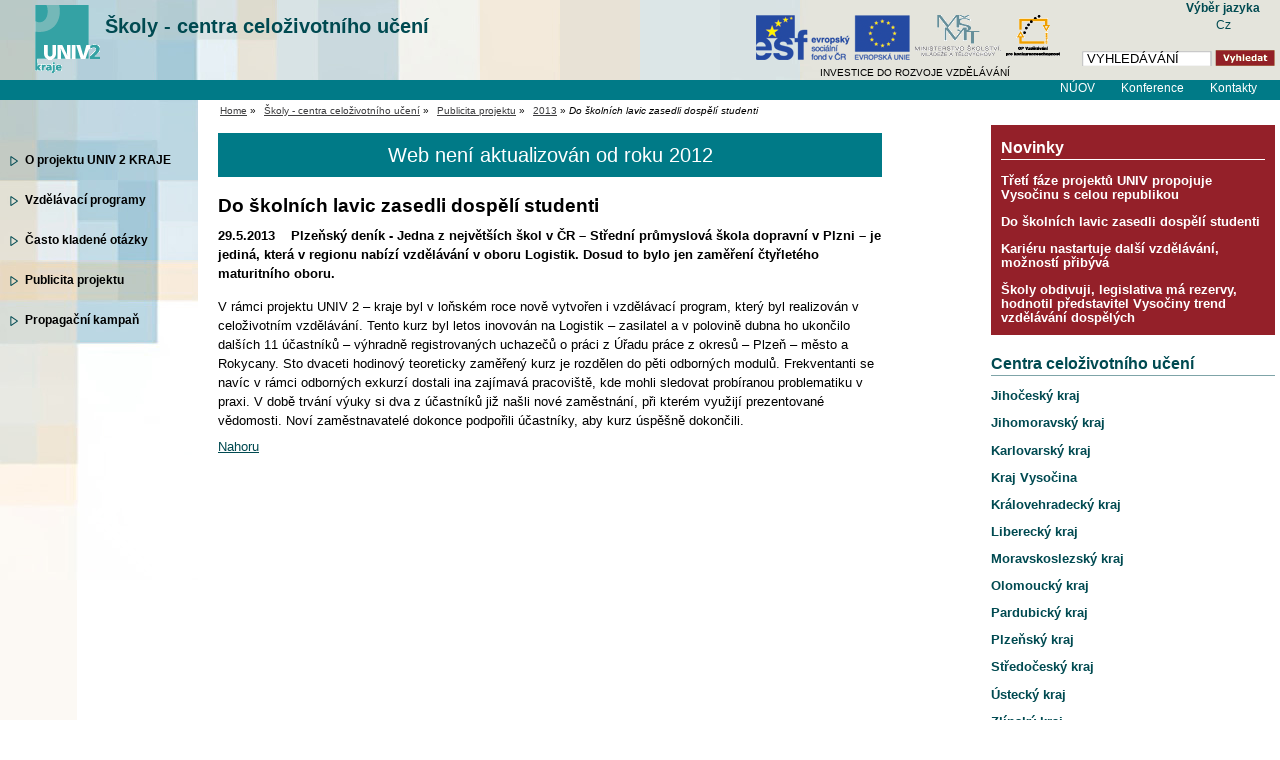

--- FILE ---
content_type: text/html; charset=UTF-8
request_url: https://www.nuov.cz/univ2k/do-skolnich-lavic-zasedli-dospeli-studenti
body_size: 3965
content:

<!DOCTYPE html PUBLIC "-//W3C//DTD XHTML 1.0 Strict//EN" "https://www.w3.org/TR/xhtml1/DTD/xhtml1-strict.dtd">
<html xmlns="https://www.w3.org/1999/xhtml" xml:lang="cs" lang="cs">
<head>
<script type="text/javascript">

    var _gaq = _gaq || [];
     _gaq.push(
      ['_setAccount', 'UA-22343421-1'],
      ['_setCustomVar', 2, 'Weekday', '7', 2],
      ['_trackPageview']
    );

        

    (function() {
      var ga = document.createElement('script'); ga.type = 'text/javascript'; ga.async = true;
      ga.src = ('https:' == document.location.protocol ? 'https://ssl' : 'https://www') + '.google-analytics.com/ga.js';
      var s = document.getElementsByTagName('script')[0]; s.parentNode.insertBefore(ga, s);
    })();
  </script>
<meta http-equiv="content-type" content="text/html; charset=UTF-8" />
<meta http-equiv="content-language" content="cs" />
<meta name="robots" content="index,follow" />
<meta name="keywords" content="vzdělávání, odborné" />
<meta name="description" content="Stránky Národního ústavu pro odborného vzdělávání" />
<meta name="rating" content="general" />
<meta name="author" content="QCM, web@qcm.cz, https://www.qcm.cz" />
<meta name="copyright" content="Copyright © 2008 QCM" />
<meta name="generator" content="Marwel" />
<title>Do školních lavic zasedli dospělí studenti,  Národní ústav odborného vzdělávání</title>
<link href="https://www.nuov.cz/favicon.ico" rel="SHORTCUT ICON" />
<link rel="stylesheet" href="https://www.nuov.cz/themes/nuov/css/main.css?2405100904"     type="text/css" media="screen, projection" />
<link rel="stylesheet" href="https://www.nuov.cz/themes/nuov/css/print.css"    type="text/css" media="print" />
<link rel="stylesheet" href="https://www.nuov.cz/themes/nuov/css/handheld.css" type="text/css" media="handheld" />
<link rel="stylesheet" href="https://www.nuov.cz/themes/nuov/css/inline.css"     type="text/css" media="screen, projection" />     
<link rel="alternate" title="RSS" href="https://www.nuov.cz/rss/cs" type="application/rss+xml" />
<script type="text/javascript" src="https://www.nuov.cz/themes/nuov/js/minmax.js"></script>
<script type="text/javascript" src="https://www.nuov.cz/themes/nuov/js/scriptaculous/lib/prototype.js"></script>
<script type="text/javascript" src="https://www.nuov.cz/themes/nuov/js/scriptaculous/scriptaculous.js"></script>
<script type="text/javascript" src="https://www.nuov.cz/themes/nuov/js/qcm/qcmloader.js?load=qcmtools,qcmclient"></script>
<link rel="stylesheet" type="text/css" media="all" href="https://www.nuov.cz/themes/nuov/js/calendar/calendar-blue.css" />
<script type="text/javascript" src="https://www.nuov.cz/themes/nuov/js/calendar/calendar.js"></script>
<script type="text/javascript" src="https://www.nuov.cz/themes/nuov/js/calendar/lang/calendar-cs.js"></script>
<script type="text/javascript" src="https://www.nuov.cz/themes/nuov/js/calendar/calendar-setup.js"></script>
<!--[if lt IE 8]>
<style type="text/css">
#all {
width: expression(getW());
}
#main .top-box {
background: #fff url('https://www.nuov.cz/themes/nuov/images/top-box-bg.jpg') no-repeat top left;
min-width: 760px;
}
#main .breadcrumb {
padding-left: 15px;
}
</style>
<![endif]--> 
<!--[if IE 7]>
<style type="text/css">
#main .top-box {
background: #fff url('https://www.nuov.cz/themes/nuov/images/top-box-ie7-bg.jpg') no-repeat top left;
}
</style>
<![endif]--> 
<script type="text/javascript" src="https://www.nuov.cz/themes/nuov/js/global.js"></script>
<script type="text/javascript" src="https://www.nuov.cz/themes/nuov/js/kmlib.js"></script>
<script type="text/javascript">
    <!--
    //--></script><script type="text/javascript" src="https://www.nuov.cz/include/xoops.js"></script>
<script type="text/javascript" src="https://www.nuov.cz/modules/marwel/js/behavior.js"></script>
<script type="text/javascript" src="https://www.nuov.cz/modules/marwel/js/dots.js"></script>
<script type="text/javascript"><!--
  Behaviour.addLoadEvent(function(){replaceDots();});
--></script>
<script type="text/javascript"><!--
    //-->
    Cookie.init({name: 'jscoockies'}, {});
    </script>
<!--[if IE 6]>
<style type="text/css">
.photo {
width: 152px;
}
.middle img {
width: ;
max-width: ;
}
</style>
<![endif]-->
<!--[if IE]>
<style type="text/css">
.bmk .bmk_title {
border-bottom: 1px solid #ddd;
}
.bmk .bmk_body .bmk_content {
border-bottom: 1px solid #ddd;
top: -9px;
}
</style>
<![endif]-->
</head>
<body id="nuov.cz">
<div id="all">
<div id="wrapper">
<div id="header">
<a href="#content" class="hidden-nav" title="" accesskey="s"></a>
<div class="left">
<div class="column-in">
<h1 id="logo" title=""><a href="https://www.nuov.cz/univ2k">Školy - centra celoživotního učení<span class="image-univ2k">&nbsp;</span></a></h1>
</div>
</div>
<div class="right">
<div class="column-in">
<form action="https://www.nuov.cz/search.php" id="searchform" >
<div>
<input type="hidden" name="action" value="results" />
<label><input value="VYHLEDÁVÁNÍ" name="query" id="search-input" accesskey="4"
onfocus="searchClear(this,  'VYHLEDÁVÁNÍ');"
onblur="searchRestore(this, 'VYHLEDÁVÁNÍ');" /></label>
<label><input type="image" id="go_button" alt="VYHLEDÁVÁNÍ" src="https://www.nuov.cz/themes/nuov/images/btn_input.gif" /></label>			      
</div>
</form>            </div>
</div>
<div id="row-site-navigation">
<ul class="level1">
<li class=" first  univ2k/nuov">
<a href="/index.php" title="NÚOV">NÚOV</a>
</li>
<li class=" e  univ2k/konference">
<a href="https://www.nuov.cz/univ2k/konference" title="Konference">Konference</a>
</li>
<li class=" o  univ2k/kontakty">
<a href="https://www.nuov.cz/univ2k/kontakty" title="Kontakty">Kontakty</a>
</li>
</ul>
<div class="cleaner">&nbsp;</div>
</div>
</div>
<div class="header-logo">
<div class="esf"><a href="https://www.esfcr.cz" title="Evropský sociální fond"><img src="https://www.nuov.cz/themes/nuov/images/esf-vlajka-eu.png" alt="ESF" /></a></div>
<div class="msmt"><a href="https://www.msmt.cz" title="Ministerstvo školství, mládeže a tělovýchovy"><img src="https://www.nuov.cz/themes/nuov/images/logo_msmt.gif" alt="MŠMT" /></a></div>
<div class="opvk"><a href="https://www.strukturalni-fondy.cz/opvpk" title="Operační program Vzdělávání pro konkurenceschopnost"><img src="https://www.nuov.cz/themes/nuov/images/logo_opvk.gif" alt="logo OP Vzdělávání pro konkurenceschopnost" /></a></div>
</div>
<div class="lang">
<div style="text-align: center">
<strong>Výběr jazyka</strong><br />
<a href="https://www.nuov.cz/univ2k/do-skolnich-lavic-zasedli-dospeli-studenti?lchan=1&amp;lang=1">
Cz                                  </a>
</div>
</div>
<div id="slogan">INVESTICE DO ROZVOJE VZDĚLÁVÁNÍ</div>
<div id="main">
<div class="left">
<div class="column-in">
<div id="menu">
<ul class="level1">
</ul>
<ul class="level1">
<li class=" first  univ2k/projekt">
<a href="https://www.nuov.cz/univ2k/projekt" title="O projektu UNIV 2 KRAJE">O projektu UNIV 2 KRAJE</a>
</li>
<li class=" e  univ2k/vzdelavaci-programy">
<a href="https://www.nuov.cz/univ2k/vzdelavaci-programy" title="Vzdělávací programy">Vzdělávací programy</a>
</li>
<li class=" o  univ2k/casto-kladene-otazky">
<a href="https://www.nuov.cz/univ2k/casto-kladene-otazky" title="Často kladené otázky">Často kladené otázky</a>
</li>
<li class=" e active univ2k/publicita-projektu">
<a href="https://www.nuov.cz/univ2k/publicita-projektu" title="Publicita projektu">Publicita projektu</a>
</li>
<li class=" o  univ2k/propagacni-kampan-1">
<a href="https://www.nuov.cz/univ2k/propagacni-kampan-1" title="Propagační kampaň">Propagační kampaň</a>
</li>
</ul>
</div>
</div>
</div>
<div class="top-box">
<div class="breadcrumb">
<a href="https://www.nuov.cz" title="Zobrazit titulní stránku">Home</a>
&raquo; 
<a href="https://www.nuov.cz/univ2k" title="Zpět na článek: Školy - centra celoživotního učení">Školy - centra celoživotního učení</a>     
&raquo; 
<a href="https://www.nuov.cz/univ2k/publicita-projektu" title="Zpět na článek: Publicita projektu">Publicita projektu</a>     
&raquo; 
<a href="https://www.nuov.cz/univ2k/2013" title="Zpět na článek: 2013">2013</a>     
&raquo; 
<span title="Aktuální článek:"><em>Do školních lavic zasedli dospělí studenti</em></span>
</div>
</div>
<div class="middle">
<div class="column-in" id="content">
<div class="claim">Web není aktualizován od&nbsp;roku 2012</div>              
<div id="main-content-center">
<div class="blockContent">
<div id="article" class="">
<h2>Do školních lavic zasedli dospělí studenti</h2>
<p class="article-perex">
29.5.2013&nbsp;&nbsp;&nbsp; Plzeňský deník -&nbsp;Jedna z největších škol v ČR – Střední průmyslová škola dopravní v
Plzni – je jediná, která v regionu nabízí vzdělávání v oboru Logistik. Dosud to bylo jen zaměření čtyřletého
maturitního oboru.
<span class="cleaner">&nbsp;</span>
</p>
<div class="article-content">
<p>
<span>V rámci projektu UNIV 2 – kraje byl v loňském roce nově vytvořen i vzdělávací program, který byl realizován v
celoživotním vzdělávání. Tento kurz byl letos inovován na Logistik – zasilatel a v polovině dubna ho ukončilo dalších
11 účastníků – výhradně registrovaných uchazečů o práci z Úřadu práce z okresů – Plzeň – město a Rokycany. Sto
dvaceti hodinový teoreticky zaměřený kurz je rozdělen do pěti odborných modulů. Frekventanti se navíc v rámci
odborných exkurzí dostali ina zajímavá pracoviště, kde mohli sledovat probíranou problematiku v praxi. V době trvání
výuky si dva z účastníků již našli nové zaměstnání, při kterém využijí prezentované vědomosti. Noví zaměstnavatelé
dokonce podpořili účastníky, aby kurz úspěšně dokončili.</span>
</p>
</div>
<p class="top"><a href="#article">Nahoru</a></p>
</div>
</div>
<div class="home">
</div>
</div>
</div>
</div>
<div class="right">
<div class="column-in">
<div class="neprehlednete">
<h2>Novinky</h2>
<div class="article-content">
<div class="mw_field">
<div class="art_list">
<div class=" item">
<h3><a href="https://www.nuov.cz/univ2k/treti-faze-projektu-univ-propojuje-vysocinu-s-celou">Třetí fáze projektů UNIV propojuje Vysočinu s celou republikou</a></h3>
</div>
<div class=" item">
<h3><a href="https://www.nuov.cz/univ2k/do-skolnich-lavic-zasedli-dospeli-studenti">Do školních lavic zasedli dospělí studenti</a></h3>
</div>
<div class=" item">
<h3><a href="https://www.nuov.cz/univ2k/karieru-nastartuje-dalsi-vzdelavani-moznosti-pribyva-1">Kariéru nastartuje další vzdělávání, možností přibývá</a></h3>
</div>
<div class=" item">
<h3><a href="https://www.nuov.cz/univ2k/skoly-obdivuji-legislativa-ma-rezervy-hodnotil-predstavitel">Školy obdivuji, legislativa má rezervy, hodnotil představitel Vysočiny trend vzdělávání dospělých</a></h3>
</div>
</div>
</div>
</div>
</div>
<h2>Centra celoživotního učení</h2>
<div class="article-content">
<p>
<a href="/univ2k/novinky-1"></a>
</p>
<p>
<a href="/univ2k/novinky-1"></a>
</p>
<div class="mw_field">
<div class="art_list">
<div class=" item">
<h3><a href="https://www.nuov.cz/univ2k/jihocesky-kraj">Jihočeský kraj</a></h3>
</div>
<div class=" item">
<h3><a href="https://www.nuov.cz/univ2k/jihomoravsky-kraj-1">Jihomoravský kraj</a></h3>
</div>
<div class=" item">
<h3><a href="https://www.nuov.cz/univ2k/karlovarsky-kraj-1">Karlovarský kraj</a></h3>
</div>
<div class=" item">
<h3><a href="https://www.nuov.cz/univ2k/vysocina-kraj">Kraj Vysočina</a></h3>
</div>
<div class=" item">
<h3><a href="https://www.nuov.cz/univ2k/kralovehradecky-kraj">Královehradecký kraj</a></h3>
</div>
<div class=" item">
<h3><a href="https://www.nuov.cz/univ2k/liberecky-kraj">Liberecký kraj</a></h3>
</div>
<div class=" item">
<h3><a href="https://www.nuov.cz/univ2k/moravskoslezsky-kraj">Moravskoslezský kraj</a></h3>
</div>
<div class=" item">
<h3><a href="https://www.nuov.cz/univ2k/olomoucky-kraj">Olomoucký kraj</a></h3>
</div>
<div class=" item">
<h3><a href="https://www.nuov.cz/univ2k/pardubicky-kraj">Pardubický kraj</a></h3>
</div>
<div class=" item">
<h3><a href="https://www.nuov.cz/univ2k/plzensky-kraj">Plzeňský kraj</a></h3>
</div>
<div class=" item">
<h3><a href="https://www.nuov.cz/univ2k/stredocesky-kraj">Středočeský kraj</a></h3>
</div>
<div class=" item">
<h3><a href="https://www.nuov.cz/univ2k/ustecky-kraj">Ústecký kraj</a></h3>
</div>
<div class=" item">
<h3><a href="https://www.nuov.cz/univ2k/zlinsky-kraj">Zlínský kraj</a></h3>
</div>
</div>
</div>
<p>
&nbsp;
</p>
<p>
&nbsp;
</p>
</div>
<div class="subwebs">
</div>
</div>
</div>
</div>
<div class="cleaner">&nbsp;</div>
</div>
<div id="footer">
<div class="column-in">
<h3 class="hidden">Patička</h3>
<div class="article-content">
<div class="paticka-seznam">
© 2008 NÚOV&nbsp; <div class="art_list">
<div class=" item">
<h3><a href="https://www.nuov.cz/povinne-zverejnovane-informace">povinně zveřejňované informace</a></h3>
</div>
<div class=" item">
<h3><a href="https://www.nuov.cz/prohlaseni-o-pristupnosti">prohlášení o přístupnosti</a></h3>
</div>
<div class=" item">
<h3><a href="https://www.nuov.cz/zkratky-a-akronyma">glosář pojmů a zkratek</a></h3>
</div>
<div class=" item">
<h3><a href="https://www.nuov.cz/rss">RSS</a></h3>
</div>
</div>
</div>
</div>
<div class="cleaner">&nbsp;</div>
</div>
</div>
</div>
</body>
</html>
<!-- qcmmon state ok -->

--- FILE ---
content_type: text/css
request_url: https://www.nuov.cz/themes/nuov/css/main.css?2405100904
body_size: 29298
content:
body {
  margin: 0 auto;
  padding: 0;
  text-align: center;
  font: 62.5%/1.5 "Arial CE", sans-serif;
}


/********************************* Typo & html elements ****************************/
p {
  margin: 0.5em 0;
}

a {
  text-decoration: underline;
  color: #004A51;
}

a:visited {
}

a:hover {
  text-decoration: underline;
}

#header a, #footer a, .left a, .right a {
  text-decoration: none;
}

#header a:hover, #footer a:hover, .left a:hover, #top-box a:hover, .right a:hover {
  text-decoration: underline;
}

h1, h2, h3, h4, h5, h6 {
  padding: 0;
  margin: 1em 0 0;
}

h1 {
  font-size: 170%;
}

h2 {
  font-size: 150%;
  font-weight: bold;
  margin: 0.25em 0 0;
}

h3 {
  font-size: 120%;
}

h4 {
  font-size: 115%;
}

h5 {
  font-size: 110%;
}

h6 {
  font-size: 105%;
}

h2 a, h2 a:hover, h3 a, h3 a:hover {
  text-decoration: underline;
}

a img {
  border: 0px solid #fff;
}

acronym, abbr {
  font-size: 90%;
  letter-spacing: .07em;
}

fieldset{	
  border-width: 1px 0 0 0;
  padding: 1em;
  margin: 0 0 2em 0;
}

body[id] fieldset {
  width:auto;
  -moz-border-radius: 0;
  margin: 0 0 1em 0;
}

legend{
  padding:0 0.5em;
  font-size:140%;
  font-weight:bold;
}

pre {
  font-family: courier;
  font-style: normal;
  font-size: 88%;
}

hr {
  height:1px;
}

fieldset label span {
  display: block;
  width: 15em;
  float: left;
}  

fieldset label.checkbox span {
  display: inline;
  width: auto;
  float: none;
  padding-left: 0.5em;
}  

/****************************** basic layout elements *************************/
#all {/* obalujici element s pozadim pro levy sloupec*/
  position: relative;
  margin: 0 auto;
  text-align: left;
  width: 100%;
  min-width: 970px;
  border: 0px solid #fff;
  font-size: 115%;
  background: #fff url('../images/all-bg.gif') repeat-y top left;
}

#wrapper { /* obalujici element s pozadim pro pravy sloupec*/
  margin: 0;
  padding: 0;
}

#header {
  margin: 0;
  padding: 0;
}

.left {/* kontejner pro levy blok - matrjoska - nenastavovat padding */
  float: left;
  width: 200px;
  margin: 0;
  padding: 0;
}

.right {/* kontejner pro levy blok - matrjoska - nenastavovat padding */
  float: right;
  width: 23%;
  margin: 0;
  padding: 0;
}

.middle {/* kontejner pro levy blok - matrjoska - nenastavovat padding */
  margin: 0;
  width: 55%;
  float: left;
  clear: none;
  position: relative;
}

#footer {
}

.column-in {/* vnitrni kontejner pro vsechny bloky - matrjoska - tady nastavit padding */
  margin: 0;
  padding: 0.5em 1em;
}

.cleaner {
  display: block;
  clear: both;
  height: 1px;
  font-size: 1px;
  border: none;
  margin: 0;
  padding: 0;
  background: transparent;
  visibility: hidden;
}

.hidden {
  position: absolute;
  left: -2000px;
}

#album, #download, #ocontent, #article {
  position: relative;
  width: 100%;
}


/******************************* Layout structures  ****************************/

/****** hlavicka *******/
#header {
	background: #E4E4DC url('../images/header-bg.jpg') no-repeat top left;
	height: 100px;
}

#header .column-in {
  margin: 0;
  padding: 0;
  padding: 0;
  position: relative;
}

#header h1 {
  position: relative;
	top: 0px;
	left: 0px;
	color: #000;
	padding: 12px 0 0 70px;
	margin: 5px 0 0 35px;
	text-decoration: none;
	width: 450px;
	font-weight: normal;
	height: 63px;
	line-height: 100%;
	float: left;
}
#header h1 a {
  text-decoration: none;
	color: #004a51;
	font-weight: bold;
}
#header h1 a span.adress-tt {
	padding: 12px 0 0 140px;
}

#header h1 a span.image {
  background: url('../images/logo_nuov.png') no-repeat;
  cursor:pointer;
  display:block;
  height:60px;
  left:0pt;
  position:absolute;
  text-decoration:none;
  top:0px;
  width:60px;
  z-index:20;
}

#header h1 a span.image-vip {
  background: url('../images/logo_vip2.gif') no-repeat;
  cursor:pointer;
  display:block;
  height:60px;
  left:0pt;
  position:absolute;
  text-decoration:none;
  top:0px;
  width:60px;
  z-index:20;
}

#header h1 a span.image-vip2 {
  background: url('../images/logo_vip22.gif') no-repeat;
  cursor:pointer;
  display:block;
  height:68px;
  left:0pt;
  position:absolute;
  text-decoration:none;
  top:0px;
  width:68px;
  z-index:20;
}

#header h1 a span.image-pak {
  background: url('../images/logo_pak2.gif') no-repeat;
  cursor:pointer;
  display:block;
  height:60px;
  left:0pt;
  position:absolute;
  text-decoration:none;
  top:0px;
  width:60px;
  z-index:20;
}

#header h1 a span.image-nzz {
  background: url('../images/logo_nzz2.gif') no-repeat;
  cursor:pointer;
  display:block;
  height:60px;
  left:0pt;
  position:absolute;
  text-decoration:none;
  top:0px;
  width:73px;
  z-index:20;
}

#header h1 a span.image-kurikulum {
  background: url('../images/logo_kurikulum2.gif') no-repeat;
  cursor:pointer;
  display:block;
  height:67px;
  left:0pt;
  position:absolute;
  text-decoration:none;
  top:0px;
  width:73px;
  z-index:20;
}

#header h1 a span.image-nsk2 {
  background: url('../images/logo_nsk22.gif') no-repeat;
  cursor:pointer;
  display:block;
  height:60px;
  left:0pt;
  position:absolute;
  text-decoration:none;
  top:0px;
  width:73px;
  z-index:20;
}

#header h1 a span.image-ae {
  background: url('../images/logo_ae2.gif') no-repeat;
  cursor:pointer;
  display:block;
  height:60px;
  left:0pt;
  position:absolute;
  text-decoration:none;
  top:0px;
  width:73px;
  z-index:20;
}

#header h1 a span.image-univ2k {
  background: url('../images/logo_univ2k.gif') no-repeat;
  cursor:pointer;
  display:block;
  height:68px;
  left:0pt;
  position:absolute;
  text-decoration:none;
  top:0px;
  width:65px;
  z-index:20;
}

#header h1 a span.image-univ2s {
  background: url('../images/logo_univ2s.gif') no-repeat;
  cursor:pointer;
  display:block;
  height:66px;
  left:0pt;
  position:absolute;
  text-decoration:none;
  top:0px;
  width:66px;
  z-index:20;
}

#header h1 a span.image-koncept {
  background: url('../images/logo_koncept.gif') no-repeat;
  cursor:pointer;
  display:block;
  height:67px;
  left:0pt;
  position:absolute;
  text-decoration:none;
  top:0px;
  width:66px;
  z-index:20;
}

#header h1 a span.image-ttnet {
  background: url('../images/ttnetlogo_1.gif') no-repeat;
  cursor:pointer;
  display:block;
  height:60px;
  left:0pt;
  position:absolute;
  text-decoration:none;
  top:0px;
  width:136px;
  z-index:20;
}

#header h1 span.address-tt {
	padding: 12px 0 0 35px;
	margin: 5px 0 0 35px;
}

#header h1 span.address-tt2 {
  font-size: .6em;
  font-weight: bold;
	padding: 12px 0 0 35px;
	margin: 5px 0 0 35px;
}

#header h1 span.address {
  font-size: .6em;
  font-weight: bold;
}

#header h1 a:hover {
	text-decoration: none;
}

#header .left {
  width: auto;
}

#header .right {
  width: 230px;
  margin-top: 50px;
}

#header .right .column-in form {
	padding: 0 .5em 0 0;
	margin: 0;
	text-align: right;
}

#header .right .column-in form input {
	padding: 0;
	margin: 0;
}

#header .right .column-in #search-input {
  background: #fff url('../images/search_input_bg.gif') no-repeat top left;
  padding-left: 5px;
  border: none;
  position: relative;
  bottom: 3px;
  width: 125px;
}

.claim {
  padding: 10px;
  margin-bottom: 15px;
  font-size: 20px;
  line-height: 1.2;
  color: white;
  background: #007a87;
  text-align: center;
}

.header-logo {
  position: absolute;
  right: 220px;
  top: 15px;
  text-align: right;
}

.header-logo .msmt, .header-logo .opvk, .header-logo .esf, .header-logo .nuov, .header-logo .cedefop {
  float: left;
  margin-left: 5px;
}

.header-logo .msmt {
  width: 86px;
  height: 45px;
  /*background: url('../images/logo_msmt_txt.gif') no-repeat top left;*/
}

.header-logo .opvk {
  width: 54px;
  height: 45px;
  /*background: url('../images/logo_msmt_txt.gif') no-repeat top left;*/
}

.header-logo .esf {
  width: 154px;
  height: 41px;
  /*background: url('../images/esf_vlajkaEU3.gif') no-repeat top left;*/
}

.header-logo .cedefop {
  width: 190px;
  height: 45px;
  /*background: url('../images/esf_vlajkaEU3.gif') no-repeat top left;*/
}

.header-logo .nuov {
  width: 41px;
  height: 41px;
  /*background: url('../images/logo_nuov41.png') no-repeat top left;*/
}

.lang {
  position: absolute;
  right: 20px;
  top: 0;
  color: #004A51;
}

.lang a {
  text-decoration: none;
}

/*** radkova navigace  ****/
#row-site-navigation {
	/*width: 100%;*/
	clear: both;
	padding: 0 2em 0 0;
	margin: 0;
	height: 20px;
	background: #007a87;
	text-align: right;
}

#row-site-navigation ul {
	display: inline;
	padding: 0 0;
}

#row-site-navigation ul li {
	list-style-image: none;
	display: inline;
}

#row-site-navigation ul {
  margin:0;
}

#row-site-navigation ul li {
	list-style-type: square;
	display: inline;
	margin: 0 0 0 1em;
	padding: 0 0 0 1em;
	text-align: center;
}

#row-site-navigation ul li a {
	margin: 0 auto;
	color: #fff;
}

#row-site-navigation a {

}

#slogan {
  position: absolute;
  top: 65px;
  right: 220px;
  font-size: 0.9em;
  width: 290px;
  text-align: center;
}

/******** preskoceni navigace ********/
a.hidden-nav {
	position: absolute;
	top: 5px;
	left: 0;
	background: #fff;
	padding: 0.25em 1em;
	visibility: hidden;
}
a.hidden-nav:active,a.hidden-nav:focus { 
	z-index: 20;
}


/***************************** obal. blok s obsahem **********************************/
#main {
}


/****************************** levy sloupec ***********************************/
#main .left {
  background: transparent url('../images/left-column-bg.jpg') no-repeat top left;
  width: 198px;
  min-height: 480px;
}

#main .top-box {
  background: #fff url('../images/top-box-bg.jpg') no-repeat top left;
  width: auto;
  min-width: 960px;
}

#main .breadcrumb {
  background: #fff;
  padding: 5px 0 0 215px;
  line-height: 115%;
  font-size: 90%;
  height: 15px;
}

#main .breadcrumb a {
  color: #404042;
  padding-left: 5px;
}

/* subweby */
#main .subwebs ul {
  margin: 10px 0;
  list-style-type: none;
  padding: 0;
}

#main .subwebs ul li {
  height: 55px;
  font-weight: bold;
  border: 1px solid #006892;
  background-color: #fff;
  margin-bottom: 2px;
}

#main .subwebs ul li.pilots {
  background: url('../images/obr_pilots2.jpg') no-repeat 1px 1px;
}
#main .subwebs ul li.nsk {
  background: url('../images/obr_nsk2.jpg') no-repeat 1px 1px;
}
#main .subwebs ul li.univ {
  background: url('../images/obr_univ2.jpg') no-repeat 1px 1px;
}
#main .subwebs ul li.vip {
  background: url('../images/obr_vip2.jpg') no-repeat 1px 1px;
}
#main .subwebs ul li.nzz {
  background: url('../images/obr_nzz2.jpg') no-repeat 1px 1px;
}
#main .subwebs ul li.kurikulum {
  background: url('../images/obr_kurikulum2.jpg') no-repeat 1px 1px;
}
#main .subwebs ul li.nsk2 {
  background: url('../images/obr_nsk22.jpg') no-repeat 1px 1px;
}
#main .subwebs ul li.ae {
  background: url('../images/obr_ae2.jpg') no-repeat 1px 1px;
}
#main .subwebs ul li.pak {
  background: url('../images/obr_pak2.jpg') no-repeat 1px 1px;
}
#main .subwebs ul li.univ2s {
  background: url('../images/obr_univ2s.jpg') no-repeat 1px 1px;
}
#main .subwebs ul li.koncept {
  background: url('../images/obr_koncept.jpg') no-repeat 1px 1px;
}
#main .subwebs ul li.univ2k {
  background: url('../images/obr_univ2k.jpg') no-repeat 1px 1px;
}
#main .subwebs ul li.vip2 {
  background: url('../images/obr_vip22.jpg') no-repeat 1px 1px;
}

#main .subwebs ul li a {
  color: #fff;
  text-decoration: none;
  font-size: 1.2em;
  font-weight: bold;
  margin-left: 58px;
  padding: 5px 10px;
  display: block;
  height: 45px;
  background: #006892 url('../images/subweb-bg.png') no-repeat right bottom;
}

#main .left .column-in {
	padding: 40px 0 0 10px;
}

#main .right .column-in {
}

/* leve menu */
.left #menu {
  padding-bottom: 40px;
}

.left .column-in #menu ul {
  margin: 0;
  padding: 0;
}

.left .column-in #menu li {
  list-style: none;
  margin: 0;
  padding: 0;
  /*text-transform: uppercase;*/
}

.left .column-in #menu li li {
  padding-left: 1em;
  text-transform: none;
}

.left .column-in #menu li a {
  text-decoration: none;
  color: #000;
  font-weight: bold;
  display: block;
  height: 28px;
  padding: 12px 0 0 15px;
  background: url('../images/sipka_menu.png') no-repeat 0 16px; 
}

.left .column-in #menu li a:hover {
  text-decoration: underline;
  background: url('../images/sipka_menu.png') no-repeat 0 -15px;
}


/******************************* stredovy sloupec ******************************/

#main .middle {
}

.middle .column-in {
	padding: 1em 20px;
}

.home {
  color: #1f5f66;
}

.home h3 {
  font-size: 1.2em;
  border-bottom: 1px solid #1f5f66;
  margin: 0;
}

.home .item {
  margin-bottom: 10px;
}
.home .item h3,
.home .item p {
  margin: 0;
}
.home .item h3 {
  font-size: 1em;
  border: 0;
}
.home .item h3 a {
  text-decoration: none;
}
.home .item h3 a:hover {
  text-decoration: underline;
}
.home .item p {
  color: #3d3d3d;
  font-weight: normal;
}
.home .article-content {
  margin-bottom: 1em;
}
.home .vice {
  font-size: 0.85em;
}
.home .vice a {
  padding-right: 12px;
  background: url('../images/vice.png') no-repeat right 3px;
  text-decoration: none;
}
.home .vice a:hover {
  text-decoration: underline;
}
.home .pul-doleva,
.home .pul-doprava {
  margin: 0;
  padding: 0;
}

.home-box {
  border: 1px solid #e3dbdb;
  padding: 10px;
  margin-bottom: 10px;
  color: #000;
}

.home-box:hover {
  background: #f3ebdc;
}

.home-box h3 {
  margin: 0;
  line-height: 1.1em;
}

.home-box h3 a {
  text-decoration: none;
}

.home-box h3 a:hover {
  text-decoration: underline;
}

.home-box .article-perex {
  margin: 0;
}

.home-box .article-content h3 {
  font-size: 0.9em;
}

.middle .home-box .perex_image {
  float: left;
  padding: 0;
  margin-right: 15px;
}

.home-box span.cleaner {
  display: none;
}

#content{
  font-size:112%;
}

.middle  img {
	width: auto;
	max-width: 99%;
}

.middle .article-content img, .middle .article-perex img {
	float: left;
	padding: 0 5px 5px 0;
}

.middle h3 {
	font-weight: bold;
}

.middle a:hover {

}
.to-right {
	clear: right;
	margin-top: 0;
	padding-top: 0;
	float: right;
	color: silver;
}
a.to-top:link, a.to-top:visited {
  clear:both;
  margin:0;
	padding: 0;
	display: block;
	float: right;
	text-align: right;
}
a.to-top:hover {
	color: #000;
}
p.box {
	border: 1px black solid;
	padding: 4px;
	margin-right: 6px;
}
.middle table {
	border: 1px solid gray;
	border-collapse: collapse;
	width: auto;
	max-width: 99%;
	padding: 0 0;
	margin: 0 0;
}
.middle table th {
	border: 1px solid gray;
	padding: 5px;
}
.middle table th {
	border: 1px solid gray;
	padding: 5px;
}
.middle table td {
	border: 1px solid gray;
	padding: 5px;
}
.middle table td p {
	padding: 0;
	margin: 0;
}
.article-perex {
	font-weight: bold;
	padding: 0 0 0;
	margin: 0.5em 0 1em 0;
}
.inline-nav {
	color: #3B3B3B;
	padding: 0.5em 1em;
}

.middle ul {
 list-style-position: outside;
 padding-left:0; 
 margin-left:1em; 
}
.middle ul li {  
 list-style-type: disc; 
 margin-left:0;
 padding-left:1em;
}
.middle ol li {  
 list-style-type: decimal; 
}
.article-footer{
 text-align:right;
 font-style:italic;
 border-top:1px solid #f2f2f2;
}
.article-info{
 padding:0.15em 0.25em 0 0.5em; 
 margin:0.5em 0 0 0; 
 text-align:left;
 height:20px;
 vertical-align:middle;
}

.full-story{
vertical-align:middle;
 display:block;
 float:right;
 padding:0 30px 0 0;
 height:24px;
}

hr.separator{
 visibility:hidden;
}
.pager{
  padding:0.5em;
 display:block;
 text-align:center;
}
div.detail{
  border:1px solid #f2f2f2;
  margin-left:0;
  padding:0.5em 1em;
}
.res-head-title {
		color: #fff;
	margin: 0;
	padding: 0.25em 1em;
}
.res-head-title a{
  padding:0.25em;
  color:#fff;
}
.res-head-title a:hover{
  background:#fff;
  color:#000;
}

.nobg a{
  padding:0.25em;
}
.current{
  padding:0.25em;
  background:#fff;
}
.res-head-title .current{
  background:#dee;
  color:#000;
}

.arrow-right{
	background: transparent url('../images/ico_pred.gif') left center no-repeat;
  height:20px;
  width:20px;
  text-decoration:none;
}
.arrow-right span,.arrow-left span{
  visibility:hidden;
}
.arrow-left{
	background: transparent url('../images/ico_dale.gif') left center no-repeat;
  height:20px;
  width:20px;
  text-decoration:none;  
}
.center{
  text-align:center;
}
.to_right{
  text-align:right;
  display:block;
}
.r-marg{
  background: transparent url('../images/ico_pred.gif') right top no-repeat;
  padding-right:25px;
  margin-left:0;
}
.l-marg{
  float:left;
  display:block;
  background: transparent url('../images/ico_dale.gif') left top no-repeat;
  margin-left: 0;
  padding-left:25px;
}
.errorMsg{
 background:#feddda;
 border:1px solid red;
 color:red;
 font-weight:bold;
 padding:2em;
}
.img-to-right{
 float:right;
 padding:0 0 0.5em 0.5em;
}
.img-to-left{
 float:left;
 padding:0 0.5em 0.5em 0;
}

/* didactics */
.didactics .form {
  background-color:#F4F8FA;
  border:1px solid #D7E6ED;
  padding:10px;
}

.didactics input,
.didactics select,
.didactics textarea {
  border:1px solid #D7E6ED;
  color:#48555A;
}
.didactics .float-left {
  float: left;
}
.didactics .float-right {
  float: right;
}
.didactics .float-clear {
  clear: both;
  height: 0px;
  font-size: 0pt;
}

/* diskuse */
.post {
  margin: 10px 0;
  padding-bottom: 5px;
  border-bottom: 2px solid #007a87;
}

.post span {
  display: block;
}

.discuss-subtree {
  padding-left: 25px;
}

.post .discuss-subject {
  float: left;
  font-weight: bold;
  font-size: 1.1em;
  color: #004951;
}

.post .discuss-reply {
  float: right;
  font-size: 0.85em;
  font-weight: bold;
}

.post .discuss-user,
.post .discuss-date {
  display: inline;
  font-size: 0.85em;
  color: #444;
}

.post .discuss-clear {
  clear: both;
  height: 1px;
  font-size: 1px;
  visibility: hidden;
}

.discuss-form .inform {
  background: #e3eef4;
  padding: 10px;
}

.discuss-form h3 {
  margin: 0;
}

.discuss-form label {
  display: block;
  float: left;
  clear: left;
  width: 250px;
}

.discuss-form .r-part {
  clear: left;
}

.discuss-form input,
.discuss-form textarea {
  border: 1px solid #004951;
  width: 380px;
}

.discuss-form input.submit {
  width: auto;
}

#topics ul {
  margin: 0;
}

#forums ul {
  margin-left: 1.5em;
}

#topics ul li {
  list-style-type: none;
  padding: 10px;
}

#topics ul li.even {
  background: #fdfaf5;
}

#forums ul li {
  padding-left: 0;
  list-style-type: square;
}

#topics .discuss-subject {
  font-size: 1.1em;
  font-weight: bold;
}

#topics .discuss-href {
  font-size: 0.8em;
}

/* search form */
#search_form_block {
  color: #000;
}

#search_form_block a {
  color: #162d50;
}

.left #search_form_block h2,
#main .middle #search_result h2 {
  padding: 0;
}

#search_form_block .submit_search {
  text-align: right;
  margin-top: 10px;
}
#search_form_block #plugin_tabs {
  margin-top: 10px;
  position: relative;
  top: 1px;
  _position: static;
  width: 100%;
}
#search_form_block #plugin_tabs .search_tab {
  display: block;
  float: left;
  background: #fff;
  margin-right: 5px;
  padding: 5px 10px;
  border: 1px solid #dbe8f0;
  border-bottom: 0;
}
#search_form_block #plugin_tabs .active {
  background: #dbe8f0;
}
#search_form_block #plugin_tabs .search_tab a {
  border: 0;
  background: transparent;
  cursor: pointer;
  font-size: 0.95em;
  font-weight: bold;
  text-decoration: none;
}
#search_form_block #search_form {
  border-top: 0;
  background: #dbe8f0;
  padding: 10px;
  width: 670px;
}
#search_form_block #search_form .wanted_text {
  width: 120px;
  display: block;
  float: left;
}
#search_form_block #search_form #wanted_text,
#search_form_block #search_form #znacka {
  width: 400px;
  border: 1px solid #c8beb7;
}
#search_form_block fieldset {
  border: 0;
}
#search_form_block #search_form h4 {
  font-size: 1em;
}
#search_form_block #search_form input[type="text"],
#search_form_block #search_form textarea {
  border: 1px solid #c8beb7;
}
#search_form_block #search_form .date-from img,
#search_form_block #search_form .date-to img {
  vertical-align: middle;
}

/*************** toolbar *********/
#tbbox {
  background: #eee;
  border: 1px solid #aaa;
  width: 180px;
  z-index: 1000;
}

#tb {
  text-align: center;
}

#tbbox .tbtitle {
  border-bottom: 1px solid #aaa;
  padding-left: 5px;
}

#tb div {
  padding: 5px;
}

#tb img {
  border: 0;
  margin: 0;
}

#tb a {
  text-decoration: none;
}

.tbheader {
  background: #ddd;
}

.tbheader strong {
  padding-left: 5px;
}

#tbhandle {
  cursor: move;
}

#tbclose, #tbmin {
  display: block;
  float: right;
  font-family: monospace;
  padding: 0 3px;
}

#tbclose {
  cursor: pointer;
  background: #800;
  color: #fff;
}

#tbclose:hover {
  background: #f00;
}

#tbmin {
  cursor: pointer;
  background: #666;
  color: #fff;
  margin-left: 5px;
}

#tbmin:hover {
  background: #999;
}

/************* inline ***********/
#inlinetoolbar {
	border: 1px solid #aaa;
	background: #eee;
	margin: -20px;
	padding: 5px;
}
#inlinetoolbar p.inlinetitle {
	color: black;
	font-weight: bold;
}
#article_edit label table{
 width:99%;
 background:red;
}


/************************************ pravy sloupec ***************************/
.right .column-in {
	font-size: 95%;
	margin: 0;
	padding: .5em 5px 1.5em;
}

.right .neprehlednete {
  background: #942029;
  color: #fff;
  padding: 10px;
}

.right .neprehlednete a {
  color: #fff;
  text-decoration: none;
}

.right .neprehlednete a:hover {
  text-decoration: underline;
}

.right .neprehlednete h2 {
  margin: 0;
  margin-bottom: 5px;
  border-bottom: 1px solid #fff;
  color: #fff;
}

.right ul {
  padding-left: 20px;
  margin: 5px 0;
}

.right .neprehlednete ul {
  margin: 0;
  padding: 0;
}

.right .neprehlednete ul li {
  margin: 0;
  font-size: 1.2em;
  padding: 0;
  list-style-type: none;
}

.right .neprehlednete ul li a {
  background: url('../images/sipka_neprehlednete.png') no-repeat 0 4px;
  padding-left: 15px;
  display: block;
}

.right .neprehlednete ul li a:hover {
  background: url('../images/sipka_neprehlednete.png') no-repeat 0 -86px;
}

.right h2 {
  border-bottom: 1px solid #7fa4a8;
  margin-top: 1em;
  color: #004a51;
}

.right h3, .right h4, .right h5 {
	font-weight: normal;
	margin: 1em 0 0;
	padding: 0;
	color: #004a51;
}
.right h3 {
	padding: 0;
	font-weight: bold;
	line-height: 1.1em;
}

.right p.standard{
font-size:115%;
list-style:none;
}
.rate_text{
  font-weight:bold;
}
.right h4 a:hover {

}
.right h4.dokumenty{
	background-image: none;	
  position:relative;
}
.right h4.dokumenty img {
  position:absolute;
  left:-20px;
  top:0.3em;
	padding:0;
}
body[id] .right h4.dokumenty img {
  left:-10px;
}
.right h4.dokumenty a{
	background-image: none;	
}
.right .detail {
	margin: 0;
	padding: 0;
	font-style: italic;
}
.right h5 {
	font-size: 110%;
}
.right p, .right ul {
	font-size: 90%;
}
.right .article-perex {
	font-weight: normal;
	margin-bottom: 0;
	font-size: 1.1em;
	line-height: 1.2em;
}

/****************************** paticka ***************************************/
#footer a {
text-decoration:underline;
color: #fff;
}
#footer .column-in {
	text-align: right;
	font-size: 85%;
	padding-top: 0;
  padding-bottom: 0;
	background: #007a87;
	color; #fff;
	width: auto;
	_width: 97%;
}

#footer .column-in .hidden {
  display: none;
}
#footer .inline-nav {
	color: #fff;
	padding: 0 0.5em 0 0.5em;
	margin: 0;
	display: inline;
}
#footer .paticka-seznam {
  color: #fff;
}
#footer h3 {
  display: inline;
  font-weight: normal;
  padding-left: 1em;
  font-size: 95%;
}
#footer h3 a {
  text-decoration: none;
}
#footer h3 a:hover {
  text-decoration: underline;
}
#footer p.article-info {
  display: none;
}
#footer div.art_list {
  display: inline;
}
#footer div.art_list div {
  display: inline;
}
#footer div.art_list ul {
  display: none;
}
#design{
}
#actual-date{
  display:block;
  float:left;
  width:20%;
  text-align:center;
}

/****** search words plugin ******/
span.search_words{
  padding:0 0.25em;
  border:1px solid #0E3C66;
  background:rgb(255,204,102);
}

/************** chapters *********/
.article_chapter{
 padding:1em;
 position:relative;
}
.article_chapter h3{
 margin-top:0;
}
.article_chapter ul{
 margin-left:0;
 padding-left:0;
}
.article_chapter .prev{
 position:absolute;
 top:0;
 left:0;
 background: transparent url('../images/ico_dale.gif') left center no-repeat;
 display:block;
 float:left;
 padding-left:25px;
 margin:1em 0 0 1em;
}
.article_chapter .center{

}
.article_chapter .next{
 background: transparent url('../images/ico_pred.gif') right center no-repeat;
 position:absolute;
 top:0;
 right:0;
 float:right;
 display:block;
 padding-right:25px;
 margin:1em 1em 0 0;

}
.article_chapter .top{
 display:block;
 text-align:center;
}
.article_chapter ul li{
 padding:0.25em 0.25em 0.25em 1em;
 background-position: left center;
 background-image:none;  
}

.article_chapter ul .ch-1{
  padding-left:2em ;
}
.article_chapter ul .ch-2{
  padding-left:3em ;
}
.article_chapter ul .ch-3{
  padding-left:4em ;
}
.article_chapter ul .ch-4{
  padding-left:5em ;
}
.article_chapter ul .ch-5{
  padding-left:6em ;
}
.article_chapter ul .ch-6{
  padding-left:7em ;
}
.article_chapter ul .ch-7{
  padding-left:8em ;
}
.article_chapter ul .ch-8{
  padding-left:9em ;
}
.article_chapter ul .ch-9{
  padding-left:10em ;
}
.article_chapter ul .ch-10{
  padding-left:11em ;
}
.article_chapter ul .ch-12{
  padding-left:13em ;
}
.article_chapter ul .ch-13{
  padding-left:14em ;
}
/**************  Hodnoceni­ pod clankem  **********/
.rating{
  margin-top:2em;
  border-top: 1px solid #185B96;
  text-align:center;
}
.rating table{
  margin:0 auto;
  border:1px none #fff;
}
.rating table td{
  width:3em;
  background:transparent;
  border:1px none #fff;
}

/************** sitemap **********/
ul.sitemap {
 margin-left:-10px;
 padding-left:0;
}
ul.sitemap li{
 padding:0.25em 0.25em 0.25em 1em;
 background-position: left center;
}
ul.sitemap .lv-2{
 font-weight:bold;
 font-size:120%;
 margin-top:2em;
 background-image:none;  
 padding:.05em .5em .05em 1em ;

}

ul.sitemap .lv-3{
 font-weight:bold;
 font-size:100%;
 margin-top:1em;
 padding:.05em .5em .05em 35px;
}

ul.sitemap .lv-4{
 padding-left:20px;
}

/********************************* login  *****************************/

#login {
  background-color: #F9F9F9;
  padding: 10px;
}

#login #login_form {
  padding: 10px;
  border: 1px solid #b3b3b3;
  background-color: #fff;
  width: 95%;
  display: block;
}

#login label {
  clear: left;
  width: 17%;
  display: block;
  float: left;
  font-weight: bold;
  line-height: 1.2em;
}

#login #login_form form {
  background: url('../images/login-bg.png') no-repeat top right;
}

#login #login_form input {
  width: 70%;
  display: block;
}

#login #lost_password {
  padding: 10px;
  width: 95%;
  display: block;
}


#login #lost_password input {
  width: 70%;
  display: block;
}

#login #login_form .submit_login input,
#login #lost_password .submit_login input {
  width: auto;
  font-size: 0.9em;
  display: block;
}

/******** delete confirm ***********/

.delete_confirm ul {
   width: 90%;
   background: #fff;
   border: 1px solid #cccccc;
   padding: 0;
   margin-left: 0;
}

.delete_confirm ul li {
  display:block;
  padding:5px 0;
  padding-left: 10px;
  margin: 0;
  list-style-image: none;
  font-size: 0.9em;
}

.delete_confirm ul li.even {
  background-color: #ececec;
}

.delete_confirm #submit {
  background-color: #006600;
  color: #fff;
  padding: 5px 10px;
  font-weight: normal;
  text-align:center;
  border: 0px solid;
  margin-top: 5px;
  cursor: pointer;
}


.delete_confirm  #deny {
  background-color: #aa0000;
  color: #fff;
  padding: 5px 10px;
  font-weight: normal;
  text-align:center;
  border: 0px solid;
  margin-top: 5px;
  cursor: pointer;
}

.delete_confirm input:hover {
  text-decoration:underline;
}

.delete_confirm input {
  float: left;
  margin-right: 20px;
  overflow:visible;
  font-size: 0.9em;
}

/* QCM info */
.qcm-info {
  margin: 0 10px;
  text-align: right;
  font-size: 0.9em;
}
.qcm-info a {
  color: #666;
  text-decoration: none;
}
.qcm-info a:hover {
  text-decoration: underline;
}


/******** formatovani v editoru ***********/
.red{
background:yellow;
padding:5px;
}

.pul-doleva{
width:46%;
float:left;
padding:5px;
margin:1em 0;
}

.pul-doprava{
width:46%;
float:right;
padding:5px;
margin:1em 0;
}

.middle table.lines {
  border: 0;
  border-top: 1px solid gray;
}
.middle table.lines td, .middle table.lines th {
  border: 0;
  border-bottom: 1px solid gray;
}

.middle table.noborder {
  border: 0;
}
.middle table.noborder td, .middle table.noborder th {
  border: 0;
}

.bmk .bmk_body {
  clear: both;
  position: relative;
}

.bmk .bmk_header {
  position: relative;
  z-index: 1000;
}

.bmk .bmk_body .bmk_content {
  position: relative;
  top: -1px;
  padding: 1em;
  background: #ddd;
  border: 1px solid #aaa;
}

.bmk .visible {
  display: block;
}

.bmk .invisible {
  display: none;
}

.bmk .bmk_title {
  text-align: center;
  cursor: pointer;
  text-decoration: underline;
  padding: 5px;
  border: 1px solid #aaa;
  float: left;
  margin-right: 5px;
  width: 120px;
}

.bmk .bmk_title.active {
  background: #ddd;
  border-bottom: 1px solid #ddd;
}

/****** obscura ******/
.photo {
  float: left;
  background: #e0e0e0;
  margin-right: 15px;
  margin-bottom: 15px;
  width: 168px;
  height: 185px;
  text-align: center;
}
.photo p {
  margin: 0;
  padding: 0;
}
.photo p.photo-img {
  padding: 8px;
  padding-bottom: 0;
}
.photo a.text, .photo a.text:hover {
  color: #303030;
  font-size: 85%;
}
.photo .img img {
  border: 1px solid #fff;
  margin: 0;
  padding: 0;
}
 


--- FILE ---
content_type: application/x-javascript
request_url: https://www.nuov.cz/themes/nuov/js/global.js
body_size: 2850
content:
function searchClear(target, searchText)
{
  if (target.value == searchText)
  {
    target.value = '';
  }
}

function searchRestore(target, searchText)
{
  if (target.value == '')
  {
    target.value = searchText;
  }
}

function submitOnChange() {
  document.getElementById('hledej_dotace').submit();
}

function bar(url, title) {
	wasOpen = false;
	win     = window.open(url, title);    
	return (typeof(win) == 'object') ? true : false;
}

function myPopImage(imageURL,imageTitle,imageWidth,imageHeight) {

  PositionX = 30;
  PositionY = 30;
  
  ratio = imageWidth/imageHeight;
  maxHeight = screen.height - 105;
  maxWidth = maxHeight*ratio;
  if (maxWidth > screen.width-30) {
    maxWidth = screen.width - 80;
    maxHeight = maxWidth/ratio;
  }
    
  var opt='width=320,height=240,left='+PositionX+',top='+PositionY+',status=0,toolbar=0,menubar=0,location=0';
  imgWin=window.open('about:blank','null',opt);
  with (imgWin.document) {
    writeln('<html><head><title>Loading...</title><style>body{margin:0px;}</style>');
    writeln('<sc'+'ript>');
    writeln('function reSizeToImage(){');
    writeln('if (document.images[0].height > '+maxHeight+' || document.images[0].width > '+maxWidth+'){');
    writeln('height = '+maxHeight+';');
    writeln('width = '+maxWidth+';');
    writeln('document.images[0].width = '+maxWidth+';');
    writeln('document.images[0].height = '+maxHeight+';');
    writeln('window.resizeTo(width+40,height+100);}');
    writeln('else {');
    writeln('height = document.images[0].height;');
    writeln('width = document.images[0].width;');
    writeln('window.resizeTo(width+40,height+100);}}');
    writeln('function doTitle(){document.title="'+imageTitle+'";}');
    writeln('</sc'+'ript>');
    writeln('</head><body bgcolor="FFFFFF" onload="reSizeToImage();doTitle();self.focus()">');
    writeln('<img alt="'+imageTitle+'" title="'+imageTitle+'" src="'+imageURL+'" style="display:block; margin:0 auto;" /></body></html>');
    close();
  }
}

function myPopWindow(windowURL, windowName, windowFeatures) {
  var defaultFeatures = {"status": 0, "toolbar": 0, "location": 0, "menubar": 0,
                         "directories": 0, "resizeable": 1, "scrollbars": 1,
                         "width": 640, "height": 480};
  var features = '';

  for (i in windowFeatures) { defaultFeatures[i] = windowFeatures[i]; }
  for (i in defaultFeatures) { features += i + '=' + defaultFeatures[i] + ','; }

  window.open(windowURL, windowName, features);
  return false;
}

function switchBmk(n, css) {
  if (document.getElementById('bmk_header')) {
    var num = document.getElementById('bmk_header').getElementsByTagName('div').length;
    for (var i=1;i<=num;i++) {
      var elt = document.getElementById('bmk_title_' + i);
      var elc = document.getElementById('bmk_content_' + i);
      if (i == n) {
        elt.className = css + '_title active';
        elc.className = css + '_content visible';
      }
      else {
        elt.className = css + '_title';
        elc.className = css + '_content invisible';
      }
    }
  }
}

--- FILE ---
content_type: application/x-javascript
request_url: https://www.nuov.cz/themes/nuov/js/qcm/qcmtools.js
body_size: 3333
content:
// Toolbar object v1.0
// requires scriptaculous + prototype
var Toolbar = {
  newopt: [],
  options: {
    contId: 'article',
    boxId: 'tbbox',
    tbId: 'tb',
    tbCl: 'tbclose',
    tbMin: 'tbmin',
    handle: 'tbhandle',
    close: true,
    minimize: true,
    move: true
  },
  
  init: function(boxId, contId, opt) {
    Toolbar.newopt[boxId] = Object.clone(Toolbar.options);
    if (typeof opt != 'undefined') {
      Toolbar.newopt[boxId] = Object.extend(Toolbar.newopt[boxId], opt);
    }
    Toolbar.newopt[boxId].boxId = boxId;
    Toolbar.newopt[boxId].contId = contId;
    if ($(boxId)) {
      var cont = $(Toolbar.newopt[boxId].contId);
      var topPos = Cookie.getData('top'+boxId) || null;
      var leftPos = Cookie.getData('left'+boxId) || null;
      if (leftPos) {
        var boxTop = topPos.split('px')[0];
        if ((boxTop + $(boxId).getHeight()) > cont.getHeight()) {
          $(boxId).style.top = '10px';
        } else {
          $(boxId).style.top = topPos;
        }
        $(boxId).style.left = leftPos;
      }
      Event.observe(cont, 'mouseover', Toolbar.show.bind($(boxId)));
      Event.observe(cont, 'mouseout', Toolbar.hide.bind($(boxId)));
      if (Toolbar.newopt[boxId].close) {
        $(Toolbar.newopt[boxId].tbCl).observe('click', Toolbar.close.bind($(boxId)));
        $(Toolbar.newopt[boxId].tbCl).show();
      }
      if (Toolbar.newopt[boxId].minimize) {
        $(Toolbar.newopt[boxId].tbMin).observe('click', Toolbar.minimize.bind($(boxId)));
        $(Toolbar.newopt[boxId].tbMin).show();
      }
      if (Toolbar.newopt[boxId].move) {
        $(Toolbar.newopt[boxId].handle).show();
        new Draggable(boxId, { handle: Toolbar.newopt[boxId].handle, onEnd: function(draggable){
          var boxId = draggable.element.id;
          if (typeof Cookie != 'undefined') {
            Cookie.setData('top'+boxId, $(boxId).style.top);
            Cookie.setData('left'+boxId, $(boxId).style.left);
          }
        }, snap: function(x,y,draggable) { 
          function constrain(n, lower, upper) { 
            if (n > upper) return upper; 
            else if (n < lower) return lower; 
            else return n; 
          } 
          elDims = Element.getDimensions(draggable.element); 
          parDims = Element.getDimensions(draggable.element.parentNode); 
          if ((parDims.height - elDims.height) < 300) {
            yCon = parDims.height - elDims.height;
          } else {
            yCon = 300;
          }
          return[ 
            constrain(x, 0, parDims.width - elDims.width),
            constrain(y, 0, yCon)];
        }
        });
      }
    }
  },
  
  show: function(event) {
    var boxId = this.id;
    $(Toolbar.newopt[boxId].boxId).show();
  },
  
  hide: function(event) {
    var boxId = this.id;
    var rtag = event.relatedTarget || event.toElement;
    if (typeof rtag != 'undefined') {
      if (!rtag.descendantOf(Toolbar.newopt[boxId].contId)) {
        $(Toolbar.newopt[boxId].boxId).hide();
      }
    }
  },
  
  close: function(event) {
    var boxId = this.id;
    Effect.Puff(Toolbar.newopt[boxId].boxId, { duration: 0.2 });
    Event.stopObserving(Toolbar.newopt[boxId].contId);
  },
  
  minimize: function(event) {
    var boxId = this.id;
    if ($(Toolbar.newopt[boxId].tbId).visible()) {
      Effect.BlindUp(Toolbar.newopt[boxId].tbId, { duration: 0.3 });
    } else {
      Effect.BlindDown(Toolbar.newopt[boxId].tbId, { duration: 0.3 });
    }
  }
}